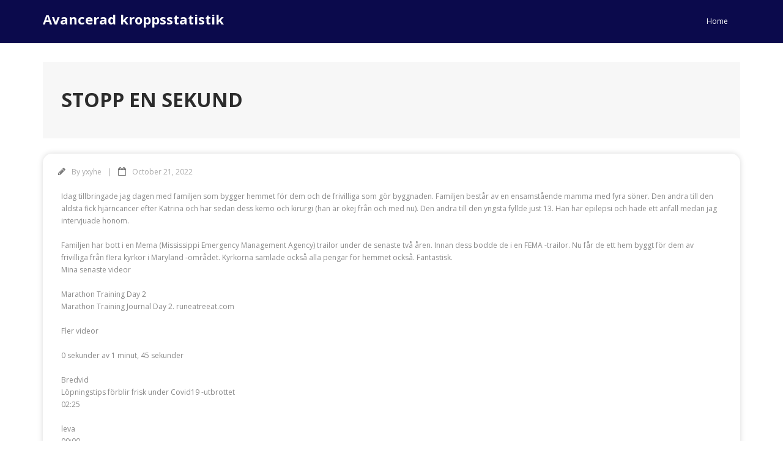

--- FILE ---
content_type: text/html; charset=UTF-8
request_url: https://hxclw.katichat.com/stopp-en-sekund.html
body_size: 39571
content:
<!DOCTYPE html>

<html lang="en-US">
<head>
<meta charset="UTF-8" />
<meta name="viewport" content="width=device-width" />
<link rel="profile" href="//gmpg.org/xfn/11" />
<link rel="pingback" href="https://hxclw.katichat.com/xmlrpc.php" />

<title>Stopp en sekund &#8211; Avancerad kroppsstatistik</title>
<meta name='robots' content='max-image-preview:large' />
<link rel='dns-prefetch' href='//fonts.googleapis.com' />
<link rel='dns-prefetch' href='//s.w.org' />
<link rel="alternate" type="application/rss+xml" title="Avancerad kroppsstatistik &raquo; Feed" href="https://hxclw.katichat.com/feed" />
<link rel="alternate" type="application/rss+xml" title="Avancerad kroppsstatistik &raquo; Comments Feed" href="https://hxclw.katichat.com/comments/feed" />
<link rel="alternate" type="application/rss+xml" title="Avancerad kroppsstatistik &raquo; Stopp en sekund Comments Feed" href="https://hxclw.katichat.com/stopp-en-sekund.html/feed" />
<script type="text/javascript">
window._wpemojiSettings = {"baseUrl":"https:\/\/s.w.org\/images\/core\/emoji\/13.1.0\/72x72\/","ext":".png","svgUrl":"https:\/\/s.w.org\/images\/core\/emoji\/13.1.0\/svg\/","svgExt":".svg","source":{"concatemoji":"https:\/\/hxclw.katichat.com\/wp-includes\/js\/wp-emoji-release.min.js?ver=5.9.12"}};
/*! This file is auto-generated */
!function(e,a,t){var n,r,o,i=a.createElement("canvas"),p=i.getContext&&i.getContext("2d");function s(e,t){var a=String.fromCharCode;p.clearRect(0,0,i.width,i.height),p.fillText(a.apply(this,e),0,0);e=i.toDataURL();return p.clearRect(0,0,i.width,i.height),p.fillText(a.apply(this,t),0,0),e===i.toDataURL()}function c(e){var t=a.createElement("script");t.src=e,t.defer=t.type="text/javascript",a.getElementsByTagName("head")[0].appendChild(t)}for(o=Array("flag","emoji"),t.supports={everything:!0,everythingExceptFlag:!0},r=0;r<o.length;r++)t.supports[o[r]]=function(e){if(!p||!p.fillText)return!1;switch(p.textBaseline="top",p.font="600 32px Arial",e){case"flag":return s([127987,65039,8205,9895,65039],[127987,65039,8203,9895,65039])?!1:!s([55356,56826,55356,56819],[55356,56826,8203,55356,56819])&&!s([55356,57332,56128,56423,56128,56418,56128,56421,56128,56430,56128,56423,56128,56447],[55356,57332,8203,56128,56423,8203,56128,56418,8203,56128,56421,8203,56128,56430,8203,56128,56423,8203,56128,56447]);case"emoji":return!s([10084,65039,8205,55357,56613],[10084,65039,8203,55357,56613])}return!1}(o[r]),t.supports.everything=t.supports.everything&&t.supports[o[r]],"flag"!==o[r]&&(t.supports.everythingExceptFlag=t.supports.everythingExceptFlag&&t.supports[o[r]]);t.supports.everythingExceptFlag=t.supports.everythingExceptFlag&&!t.supports.flag,t.DOMReady=!1,t.readyCallback=function(){t.DOMReady=!0},t.supports.everything||(n=function(){t.readyCallback()},a.addEventListener?(a.addEventListener("DOMContentLoaded",n,!1),e.addEventListener("load",n,!1)):(e.attachEvent("onload",n),a.attachEvent("onreadystatechange",function(){"complete"===a.readyState&&t.readyCallback()})),(n=t.source||{}).concatemoji?c(n.concatemoji):n.wpemoji&&n.twemoji&&(c(n.twemoji),c(n.wpemoji)))}(window,document,window._wpemojiSettings);
</script>
<style type="text/css">
img.wp-smiley,
img.emoji {
	display: inline !important;
	border: none !important;
	box-shadow: none !important;
	height: 1em !important;
	width: 1em !important;
	margin: 0 0.07em !important;
	vertical-align: -0.1em !important;
	background: none !important;
	padding: 0 !important;
}
</style>
	<link rel='stylesheet' id='wp-block-library-css'  href='https://hxclw.katichat.com/wp-includes/css/dist/block-library/style.min.css?ver=5.9.12' type='text/css' media='all' />
<style id='global-styles-inline-css' type='text/css'>
body{--wp--preset--color--black: #000000;--wp--preset--color--cyan-bluish-gray: #abb8c3;--wp--preset--color--white: #ffffff;--wp--preset--color--pale-pink: #f78da7;--wp--preset--color--vivid-red: #cf2e2e;--wp--preset--color--luminous-vivid-orange: #ff6900;--wp--preset--color--luminous-vivid-amber: #fcb900;--wp--preset--color--light-green-cyan: #7bdcb5;--wp--preset--color--vivid-green-cyan: #00d084;--wp--preset--color--pale-cyan-blue: #8ed1fc;--wp--preset--color--vivid-cyan-blue: #0693e3;--wp--preset--color--vivid-purple: #9b51e0;--wp--preset--gradient--vivid-cyan-blue-to-vivid-purple: linear-gradient(135deg,rgba(6,147,227,1) 0%,rgb(155,81,224) 100%);--wp--preset--gradient--light-green-cyan-to-vivid-green-cyan: linear-gradient(135deg,rgb(122,220,180) 0%,rgb(0,208,130) 100%);--wp--preset--gradient--luminous-vivid-amber-to-luminous-vivid-orange: linear-gradient(135deg,rgba(252,185,0,1) 0%,rgba(255,105,0,1) 100%);--wp--preset--gradient--luminous-vivid-orange-to-vivid-red: linear-gradient(135deg,rgba(255,105,0,1) 0%,rgb(207,46,46) 100%);--wp--preset--gradient--very-light-gray-to-cyan-bluish-gray: linear-gradient(135deg,rgb(238,238,238) 0%,rgb(169,184,195) 100%);--wp--preset--gradient--cool-to-warm-spectrum: linear-gradient(135deg,rgb(74,234,220) 0%,rgb(151,120,209) 20%,rgb(207,42,186) 40%,rgb(238,44,130) 60%,rgb(251,105,98) 80%,rgb(254,248,76) 100%);--wp--preset--gradient--blush-light-purple: linear-gradient(135deg,rgb(255,206,236) 0%,rgb(152,150,240) 100%);--wp--preset--gradient--blush-bordeaux: linear-gradient(135deg,rgb(254,205,165) 0%,rgb(254,45,45) 50%,rgb(107,0,62) 100%);--wp--preset--gradient--luminous-dusk: linear-gradient(135deg,rgb(255,203,112) 0%,rgb(199,81,192) 50%,rgb(65,88,208) 100%);--wp--preset--gradient--pale-ocean: linear-gradient(135deg,rgb(255,245,203) 0%,rgb(182,227,212) 50%,rgb(51,167,181) 100%);--wp--preset--gradient--electric-grass: linear-gradient(135deg,rgb(202,248,128) 0%,rgb(113,206,126) 100%);--wp--preset--gradient--midnight: linear-gradient(135deg,rgb(2,3,129) 0%,rgb(40,116,252) 100%);--wp--preset--duotone--dark-grayscale: url('#wp-duotone-dark-grayscale');--wp--preset--duotone--grayscale: url('#wp-duotone-grayscale');--wp--preset--duotone--purple-yellow: url('#wp-duotone-purple-yellow');--wp--preset--duotone--blue-red: url('#wp-duotone-blue-red');--wp--preset--duotone--midnight: url('#wp-duotone-midnight');--wp--preset--duotone--magenta-yellow: url('#wp-duotone-magenta-yellow');--wp--preset--duotone--purple-green: url('#wp-duotone-purple-green');--wp--preset--duotone--blue-orange: url('#wp-duotone-blue-orange');--wp--preset--font-size--small: 13px;--wp--preset--font-size--medium: 20px;--wp--preset--font-size--large: 36px;--wp--preset--font-size--x-large: 42px;}.has-black-color{color: var(--wp--preset--color--black) !important;}.has-cyan-bluish-gray-color{color: var(--wp--preset--color--cyan-bluish-gray) !important;}.has-white-color{color: var(--wp--preset--color--white) !important;}.has-pale-pink-color{color: var(--wp--preset--color--pale-pink) !important;}.has-vivid-red-color{color: var(--wp--preset--color--vivid-red) !important;}.has-luminous-vivid-orange-color{color: var(--wp--preset--color--luminous-vivid-orange) !important;}.has-luminous-vivid-amber-color{color: var(--wp--preset--color--luminous-vivid-amber) !important;}.has-light-green-cyan-color{color: var(--wp--preset--color--light-green-cyan) !important;}.has-vivid-green-cyan-color{color: var(--wp--preset--color--vivid-green-cyan) !important;}.has-pale-cyan-blue-color{color: var(--wp--preset--color--pale-cyan-blue) !important;}.has-vivid-cyan-blue-color{color: var(--wp--preset--color--vivid-cyan-blue) !important;}.has-vivid-purple-color{color: var(--wp--preset--color--vivid-purple) !important;}.has-black-background-color{background-color: var(--wp--preset--color--black) !important;}.has-cyan-bluish-gray-background-color{background-color: var(--wp--preset--color--cyan-bluish-gray) !important;}.has-white-background-color{background-color: var(--wp--preset--color--white) !important;}.has-pale-pink-background-color{background-color: var(--wp--preset--color--pale-pink) !important;}.has-vivid-red-background-color{background-color: var(--wp--preset--color--vivid-red) !important;}.has-luminous-vivid-orange-background-color{background-color: var(--wp--preset--color--luminous-vivid-orange) !important;}.has-luminous-vivid-amber-background-color{background-color: var(--wp--preset--color--luminous-vivid-amber) !important;}.has-light-green-cyan-background-color{background-color: var(--wp--preset--color--light-green-cyan) !important;}.has-vivid-green-cyan-background-color{background-color: var(--wp--preset--color--vivid-green-cyan) !important;}.has-pale-cyan-blue-background-color{background-color: var(--wp--preset--color--pale-cyan-blue) !important;}.has-vivid-cyan-blue-background-color{background-color: var(--wp--preset--color--vivid-cyan-blue) !important;}.has-vivid-purple-background-color{background-color: var(--wp--preset--color--vivid-purple) !important;}.has-black-border-color{border-color: var(--wp--preset--color--black) !important;}.has-cyan-bluish-gray-border-color{border-color: var(--wp--preset--color--cyan-bluish-gray) !important;}.has-white-border-color{border-color: var(--wp--preset--color--white) !important;}.has-pale-pink-border-color{border-color: var(--wp--preset--color--pale-pink) !important;}.has-vivid-red-border-color{border-color: var(--wp--preset--color--vivid-red) !important;}.has-luminous-vivid-orange-border-color{border-color: var(--wp--preset--color--luminous-vivid-orange) !important;}.has-luminous-vivid-amber-border-color{border-color: var(--wp--preset--color--luminous-vivid-amber) !important;}.has-light-green-cyan-border-color{border-color: var(--wp--preset--color--light-green-cyan) !important;}.has-vivid-green-cyan-border-color{border-color: var(--wp--preset--color--vivid-green-cyan) !important;}.has-pale-cyan-blue-border-color{border-color: var(--wp--preset--color--pale-cyan-blue) !important;}.has-vivid-cyan-blue-border-color{border-color: var(--wp--preset--color--vivid-cyan-blue) !important;}.has-vivid-purple-border-color{border-color: var(--wp--preset--color--vivid-purple) !important;}.has-vivid-cyan-blue-to-vivid-purple-gradient-background{background: var(--wp--preset--gradient--vivid-cyan-blue-to-vivid-purple) !important;}.has-light-green-cyan-to-vivid-green-cyan-gradient-background{background: var(--wp--preset--gradient--light-green-cyan-to-vivid-green-cyan) !important;}.has-luminous-vivid-amber-to-luminous-vivid-orange-gradient-background{background: var(--wp--preset--gradient--luminous-vivid-amber-to-luminous-vivid-orange) !important;}.has-luminous-vivid-orange-to-vivid-red-gradient-background{background: var(--wp--preset--gradient--luminous-vivid-orange-to-vivid-red) !important;}.has-very-light-gray-to-cyan-bluish-gray-gradient-background{background: var(--wp--preset--gradient--very-light-gray-to-cyan-bluish-gray) !important;}.has-cool-to-warm-spectrum-gradient-background{background: var(--wp--preset--gradient--cool-to-warm-spectrum) !important;}.has-blush-light-purple-gradient-background{background: var(--wp--preset--gradient--blush-light-purple) !important;}.has-blush-bordeaux-gradient-background{background: var(--wp--preset--gradient--blush-bordeaux) !important;}.has-luminous-dusk-gradient-background{background: var(--wp--preset--gradient--luminous-dusk) !important;}.has-pale-ocean-gradient-background{background: var(--wp--preset--gradient--pale-ocean) !important;}.has-electric-grass-gradient-background{background: var(--wp--preset--gradient--electric-grass) !important;}.has-midnight-gradient-background{background: var(--wp--preset--gradient--midnight) !important;}.has-small-font-size{font-size: var(--wp--preset--font-size--small) !important;}.has-medium-font-size{font-size: var(--wp--preset--font-size--medium) !important;}.has-large-font-size{font-size: var(--wp--preset--font-size--large) !important;}.has-x-large-font-size{font-size: var(--wp--preset--font-size--x-large) !important;}
</style>
<link rel='stylesheet' id='contact-form-7-css'  href='https://hxclw.katichat.com/wp-content/plugins/contact-form-7/includes/css/styles.css?ver=5.4.2' type='text/css' media='all' />
<link rel='stylesheet' id='thinkup-bootstrap-css'  href='https://hxclw.katichat.com/wp-content/themes/minamaze/lib/extentions/bootstrap/css/bootstrap.min.css?ver=2.3.2' type='text/css' media='all' />
<link rel='stylesheet' id='thinkup-shortcodes-css'  href='https://hxclw.katichat.com/wp-content/themes/minamaze/styles/style-shortcodes.css?ver=1.8.0' type='text/css' media='all' />
<link rel='stylesheet' id='thinkup-style-css'  href='https://hxclw.katichat.com/wp-content/themes/minamaze/style.css?ver=5.9.12' type='text/css' media='all' />
<link rel='stylesheet' id='minamaze-thinkup-style-news-css'  href='https://hxclw.katichat.com/wp-content/themes/minamaze-news/style.css?ver=1.0.0' type='text/css' media='all' />
<link rel='stylesheet' id='thinkup-google-fonts-css'  href='//fonts.googleapis.com/css?family=Open+Sans%3A300%2C400%2C600%2C700&#038;subset=latin%2Clatin-ext' type='text/css' media='all' />
<link rel='stylesheet' id='prettyPhoto-css'  href='https://hxclw.katichat.com/wp-content/themes/minamaze/lib/extentions/prettyPhoto/css/prettyPhoto.css?ver=3.1.6' type='text/css' media='all' />
<link rel='stylesheet' id='dashicons-css'  href='https://hxclw.katichat.com/wp-includes/css/dashicons.min.css?ver=5.9.12' type='text/css' media='all' />
<link rel='stylesheet' id='font-awesome-css'  href='https://hxclw.katichat.com/wp-content/themes/minamaze/lib/extentions/font-awesome/css/font-awesome.min.css?ver=4.7.0' type='text/css' media='all' />
<link rel='stylesheet' id='thinkup-responsive-css'  href='https://hxclw.katichat.com/wp-content/themes/minamaze/styles/style-responsive.css?ver=1.8.0' type='text/css' media='all' />
<script type='text/javascript' src='https://hxclw.katichat.com/wp-includes/js/jquery/jquery.min.js?ver=3.6.0' id='jquery-core-js'></script>
<script type='text/javascript' src='https://hxclw.katichat.com/wp-includes/js/jquery/jquery-migrate.min.js?ver=3.3.2' id='jquery-migrate-js'></script>
<link rel="https://api.w.org/" href="https://hxclw.katichat.com/wp-json/" /><link rel="alternate" type="application/json" href="https://hxclw.katichat.com/wp-json/wp/v2/posts/72" /><link rel="EditURI" type="application/rsd+xml" title="RSD" href="https://hxclw.katichat.com/xmlrpc.php?rsd" />
<link rel="wlwmanifest" type="application/wlwmanifest+xml" href="https://hxclw.katichat.com/wp-includes/wlwmanifest.xml" /> 
<meta name="generator" content="WordPress 5.9.12" />
<link rel="canonical" href="https://hxclw.katichat.com/stopp-en-sekund.html" />
<link rel='shortlink' href='https://hxclw.katichat.com/?p=72' />
<link rel="alternate" type="application/json+oembed" href="https://hxclw.katichat.com/wp-json/oembed/1.0/embed?url=https%3A%2F%2Fhxclw.katichat.com%2Fstopp-en-sekund.html" />
<link rel="alternate" type="text/xml+oembed" href="https://hxclw.katichat.com/wp-json/oembed/1.0/embed?url=https%3A%2F%2Fhxclw.katichat.com%2Fstopp-en-sekund.html&#038;format=xml" />
</head>

<body class="post-template-default single single-post postid-72 single-format-standard layout-sidebar-none layout-responsive header-style1">
<svg xmlns="http://www.w3.org/2000/svg" viewBox="0 0 0 0" width="0" height="0" focusable="false" role="none" style="visibility: hidden; position: absolute; left: -9999px; overflow: hidden;" ><defs><filter id="wp-duotone-dark-grayscale"><feColorMatrix color-interpolation-filters="sRGB" type="matrix" values=" .299 .587 .114 0 0 .299 .587 .114 0 0 .299 .587 .114 0 0 .299 .587 .114 0 0 " /><feComponentTransfer color-interpolation-filters="sRGB" ><feFuncR type="table" tableValues="0 0.49803921568627" /><feFuncG type="table" tableValues="0 0.49803921568627" /><feFuncB type="table" tableValues="0 0.49803921568627" /><feFuncA type="table" tableValues="1 1" /></feComponentTransfer><feComposite in2="SourceGraphic" operator="in" /></filter></defs></svg><svg xmlns="http://www.w3.org/2000/svg" viewBox="0 0 0 0" width="0" height="0" focusable="false" role="none" style="visibility: hidden; position: absolute; left: -9999px; overflow: hidden;" ><defs><filter id="wp-duotone-grayscale"><feColorMatrix color-interpolation-filters="sRGB" type="matrix" values=" .299 .587 .114 0 0 .299 .587 .114 0 0 .299 .587 .114 0 0 .299 .587 .114 0 0 " /><feComponentTransfer color-interpolation-filters="sRGB" ><feFuncR type="table" tableValues="0 1" /><feFuncG type="table" tableValues="0 1" /><feFuncB type="table" tableValues="0 1" /><feFuncA type="table" tableValues="1 1" /></feComponentTransfer><feComposite in2="SourceGraphic" operator="in" /></filter></defs></svg><svg xmlns="http://www.w3.org/2000/svg" viewBox="0 0 0 0" width="0" height="0" focusable="false" role="none" style="visibility: hidden; position: absolute; left: -9999px; overflow: hidden;" ><defs><filter id="wp-duotone-purple-yellow"><feColorMatrix color-interpolation-filters="sRGB" type="matrix" values=" .299 .587 .114 0 0 .299 .587 .114 0 0 .299 .587 .114 0 0 .299 .587 .114 0 0 " /><feComponentTransfer color-interpolation-filters="sRGB" ><feFuncR type="table" tableValues="0.54901960784314 0.98823529411765" /><feFuncG type="table" tableValues="0 1" /><feFuncB type="table" tableValues="0.71764705882353 0.25490196078431" /><feFuncA type="table" tableValues="1 1" /></feComponentTransfer><feComposite in2="SourceGraphic" operator="in" /></filter></defs></svg><svg xmlns="http://www.w3.org/2000/svg" viewBox="0 0 0 0" width="0" height="0" focusable="false" role="none" style="visibility: hidden; position: absolute; left: -9999px; overflow: hidden;" ><defs><filter id="wp-duotone-blue-red"><feColorMatrix color-interpolation-filters="sRGB" type="matrix" values=" .299 .587 .114 0 0 .299 .587 .114 0 0 .299 .587 .114 0 0 .299 .587 .114 0 0 " /><feComponentTransfer color-interpolation-filters="sRGB" ><feFuncR type="table" tableValues="0 1" /><feFuncG type="table" tableValues="0 0.27843137254902" /><feFuncB type="table" tableValues="0.5921568627451 0.27843137254902" /><feFuncA type="table" tableValues="1 1" /></feComponentTransfer><feComposite in2="SourceGraphic" operator="in" /></filter></defs></svg><svg xmlns="http://www.w3.org/2000/svg" viewBox="0 0 0 0" width="0" height="0" focusable="false" role="none" style="visibility: hidden; position: absolute; left: -9999px; overflow: hidden;" ><defs><filter id="wp-duotone-midnight"><feColorMatrix color-interpolation-filters="sRGB" type="matrix" values=" .299 .587 .114 0 0 .299 .587 .114 0 0 .299 .587 .114 0 0 .299 .587 .114 0 0 " /><feComponentTransfer color-interpolation-filters="sRGB" ><feFuncR type="table" tableValues="0 0" /><feFuncG type="table" tableValues="0 0.64705882352941" /><feFuncB type="table" tableValues="0 1" /><feFuncA type="table" tableValues="1 1" /></feComponentTransfer><feComposite in2="SourceGraphic" operator="in" /></filter></defs></svg><svg xmlns="http://www.w3.org/2000/svg" viewBox="0 0 0 0" width="0" height="0" focusable="false" role="none" style="visibility: hidden; position: absolute; left: -9999px; overflow: hidden;" ><defs><filter id="wp-duotone-magenta-yellow"><feColorMatrix color-interpolation-filters="sRGB" type="matrix" values=" .299 .587 .114 0 0 .299 .587 .114 0 0 .299 .587 .114 0 0 .299 .587 .114 0 0 " /><feComponentTransfer color-interpolation-filters="sRGB" ><feFuncR type="table" tableValues="0.78039215686275 1" /><feFuncG type="table" tableValues="0 0.94901960784314" /><feFuncB type="table" tableValues="0.35294117647059 0.47058823529412" /><feFuncA type="table" tableValues="1 1" /></feComponentTransfer><feComposite in2="SourceGraphic" operator="in" /></filter></defs></svg><svg xmlns="http://www.w3.org/2000/svg" viewBox="0 0 0 0" width="0" height="0" focusable="false" role="none" style="visibility: hidden; position: absolute; left: -9999px; overflow: hidden;" ><defs><filter id="wp-duotone-purple-green"><feColorMatrix color-interpolation-filters="sRGB" type="matrix" values=" .299 .587 .114 0 0 .299 .587 .114 0 0 .299 .587 .114 0 0 .299 .587 .114 0 0 " /><feComponentTransfer color-interpolation-filters="sRGB" ><feFuncR type="table" tableValues="0.65098039215686 0.40392156862745" /><feFuncG type="table" tableValues="0 1" /><feFuncB type="table" tableValues="0.44705882352941 0.4" /><feFuncA type="table" tableValues="1 1" /></feComponentTransfer><feComposite in2="SourceGraphic" operator="in" /></filter></defs></svg><svg xmlns="http://www.w3.org/2000/svg" viewBox="0 0 0 0" width="0" height="0" focusable="false" role="none" style="visibility: hidden; position: absolute; left: -9999px; overflow: hidden;" ><defs><filter id="wp-duotone-blue-orange"><feColorMatrix color-interpolation-filters="sRGB" type="matrix" values=" .299 .587 .114 0 0 .299 .587 .114 0 0 .299 .587 .114 0 0 .299 .587 .114 0 0 " /><feComponentTransfer color-interpolation-filters="sRGB" ><feFuncR type="table" tableValues="0.098039215686275 1" /><feFuncG type="table" tableValues="0 0.66274509803922" /><feFuncB type="table" tableValues="0.84705882352941 0.41960784313725" /><feFuncA type="table" tableValues="1 1" /></feComponentTransfer><feComposite in2="SourceGraphic" operator="in" /></filter></defs></svg><div id="body-core" class="hfeed site">

	<a class="skip-link screen-reader-text" href="#content">Skip to content</a>
	<!-- .skip-link -->

	<header id="site-header">

		
		<div id="pre-header">
		<div class="wrap-safari">
		<div id="pre-header-core" class="main-navigation">
  
			
			
			
		</div>
		</div>
		</div>
		<!-- #pre-header -->

		<div id="header">
		<div id="header-core">

			<div id="logo">
			<a rel="home" href="https://hxclw.katichat.com/" class="custom-logo-link"><h1 rel="home" class="site-title" title="Avancerad kroppsstatistik">Avancerad kroppsstatistik</h1><h2 class="site-description" title=""></h2></a>			</div>

			<div id="header-links" class="main-navigation">
			<div id="header-links-inner" class="header-links">
				<ul class="menu">
<li ><a href="https://hxclw.katichat.com/">Home</a></li></ul>
			</div>
			</div>
			<!-- #header-links .main-navigation -->

			<div id="header-responsive"><a class="btn-navbar collapsed" data-toggle="collapse" data-target=".nav-collapse" tabindex="0"><span class="icon-bar"></span><span class="icon-bar"></span><span class="icon-bar"></span></a><div id="header-responsive-inner" class="responsive-links nav-collapse collapse"><ul></ul></div></div><!-- #header-responsive -->
		</div>
		</div>
		<!-- #header -->
			</header>
	<!-- header -->

		
	<div id="content">
	<div id="content-core">

		<div id="main">
		<div id="intro" class="option1"><div id="intro-core"><h1 class="page-title"><span>Stopp en sekund</span></h1></div></div>
		<div id="main-core">
			
				
		<article id="post-72" class="post-72 post type-post status-publish format-standard hentry">

		<header class="entry-header entry-meta"><span class="author"><i class="fa fa-pencil"></i>By <a href="https://hxclw.katichat.com/author/yxyhe" title="View all posts by yxyhe" rel="author">yxyhe</a></span><span class="date"><i class="fa fa-calendar-o"></i><a href="https://hxclw.katichat.com/stopp-en-sekund.html" title="Stopp en sekund"><time datetime="2022-10-21T21:29:09+00:00">October 21, 2022</time></a></span></header><!-- .entry-header -->
		<div class="entry-content">
			<p>Idag tillbringade jag dagen med familjen som bygger hemmet för dem och de frivilliga som gör byggnaden. Familjen består av en ensamstående mamma med fyra söner. Den andra till den äldsta fick hjärncancer efter Katrina och har sedan dess kemo och kirurgi (han är okej från och med nu). Den andra till den yngsta fyllde just 13. Han har epilepsi och hade ett anfall medan jag intervjuade honom.</p>
<p>Familjen har bott i en Mema (Mississippi Emergency Management Agency) trailor under de senaste två åren. Innan dess bodde de i en FEMA -trailor. Nu får de ett hem byggt för dem av frivilliga från flera kyrkor i Maryland -området. Kyrkorna samlade också alla pengar för hemmet också. Fantastisk.<br />
Mina senaste videor</p>
<p>Marathon Training Day 2<br />
Marathon Training Journal Day 2. runeatreeat.com</p>
<p>Fler videor</p>
<p>0 sekunder av 1 minut, 45 sekunder</p>
<p>Bredvid<br />
Löpningstips förblir frisk under Covid19 -utbrottet<br />
02:25</p>
<p>leva<br />
00:00<br />
08:21<br />
01:45</p>
<p>Familjen är fantastisk eftersom de är positiva, tacksamma, nådiga och vackra. Allt detta trots deras hälso- och levnadssituationer.</p>
<p>De frivilliga är fantastiska eftersom de har gett tid, pengar och massor av hårt arbete för att hjälpa en familj som de inte har någon tidigare anslutning till.</p>
<p>Detta är det land som huset är på. Mississippi är svärd!</p>
<p>Jag fastnade faktiskt i mucken inom några minuter efter att jag anlände. Båda mina fötter fastnade på mina vrister. Usch. Men verkligen inte så stor av affärer. Alla på lägret packar sin egen lunch på morgonen. De hade inga fullkornsalternativ, så jag gick med &#8220;fullkornsvit&#8221; (vad det än betyder) med senap och en bit ost. Det var grovt. Dåligt samtal Monica. Lyckligtvis fyllde jag också min lunchväska med en Kashi Bar, Apple och Naner med PB i en baggie. På vägen tillbaka till lägret stannade jag i Wendy&#8217;s för en välbehövlig sidosallad (inga grönsaker idag alls) och en dryck?</p>
<p>Jag vet verkligen inte ens hur jag ska beskriva hur jag känner mig efter att ha tillbringat dagen med alla dessa människor. Jag har sådan tur. Och jag känner lite att jag är så tacksam. Jag måste tacka Gud mer och klaga på min vikt mindre.</p>
<p>Allvarligt, sluta en sekund. Var tacksam för din familj, hälsa, vänner, jobb, hem, dator, allt, allt &#8230;</p>
<p>Skicka mig arbetsboken</p>
<p>Spara</p>
<p>            Delning är omtänksam!</p>
<p>                  Dela med sig</p>
<p>                  Tweet</p>
<p>                  Stift</p>
<p>                  Dela med sig</p>
<p>                  Post</p>
<p>                  Dela med sig</p>
<p>    Fortsätt med dessa:</p>
<p>            Den hemliga sträckan för snäva hamstrings</p>
<p>            Den hemliga sträckan för snäva hamstrings</p>
<p>            Hur man sträcker din hamstrings för löpare. Hemlighet att sträcka täta hamstrings efter en körning. Bensträckning</p>
<p>            Halvmaraton i tio veckors träningsplan och tävlingslista och tips</p>
<p>            Halvmaraton i tio veckors träningsplan och tävlingslista och tips</p>
<p>            Halvmaratonträningsplan. Gratis 10 veckors halvmaraton schema med löpning och sträckdagar. Race Day Packing List och vad man ska äta under träning</p>
<p>            Massage avund kemisk skalning och före och efter bilder</p>
<p>            Massage avund kemisk skalning och före och efter bilder</p>
<p>            Det här inlägget är skrivet i samarbete med massage avund, men alla åsikter är mina egna. Hallå! Under de senaste par månaderna har jag arbetat med massage avund och njutit av de olika tjänsterna de erbjuder. Först var det en total body stretch -session på massage avund &#8230; sedan var det en massagesession och nu är jag &#8230; Läs mer om massage avund kemisk peel &#8211; granskning och före och efter bilder</p>
<p>            6 friskt proteinpackat mellanmål boxidéer</p>
<p>            6 friska proteinpackade snackboxidéer</p>
<p>            En hälsosam och enkel sammanfattning av 6 olika sätt att DIY dina egna protein -snackboxar! Gör denna del av din måltidsrutin för måltider och undvik mindless snacking eller en eftermiddagsenergi nedgång. Så mycket som jag älskar mat och otroligt förberedda måltider &#8230; Jag tror att snacks är min favorit sak. Det är också något jag kämpar &#8230; Läs mer om 6 Healthy Protein Packed Snack Box Ideas</p>
<p>            Vad jag äter på en dag &#8211; för löpare</p>
<p>            Vad jag äter på en dag &#8211; för löpare</p>
<p>            Vad jag äter i en dagsvideo av en löpare. Matdagbok för allt jag åt en dag frukost, lunch, middag och snacks. plus tips om mina favoritprodukter mat</p>
<p>            Bästa proteinstänger för löpare- vad man ska äta före och efter en körning</p>
<p>            Bästa proteinstänger för löpare- vad man ska äta före och efter en körning</p>
<p>            Bästa proteinstänger för löpare. Vad man ska äta innan en körning, efter en körning och snacks. Mina topp 5 favoritbarer och näringsfördelning</p>
<p>           ⚡ av Shareaholic</p>
<p>  .</p>
					</div><!-- .entry-content -->

		</article>

		<div class="clearboth"></div>
					<nav role="navigation" id="nav-below">
	
		<div class="nav-previous"><a href="https://hxclw.katichat.com/h%C3%B6gen-p%C3%A5-miles-run-bet-sv%C3%A5righetens-slutnoter.html" rel="prev"><span class="meta-icon"><i class="fa fa-angle-left fa-lg"></i></span><span class="meta-nav">Högen på Miles Run Bet Svårighetens slutnoter</span></a></div>		<div class="nav-next"><a href="https://hxclw.katichat.com/hur-kommer-jag-tillbaka-till-att-k%C3%B6ra-vlog.html" rel="next"><span class="meta-nav">Hur kommer jag tillbaka till att köra vlog</span><span class="meta-icon"><i class="fa fa-angle-right fa-lg"></i></span></a></div>
	
	</nav><!-- #nav-below -->
	
				

	<div id="comments" class="comments-area">

	
	
		<div id="respond" class="comment-respond">
		<h3 id="reply-title" class="comment-reply-title">Leave A Reply <small><a rel="nofollow" id="cancel-comment-reply-link" href="/stopp-en-sekund.html#respond" style="display:none;">Cancel reply</a></small></h3><form action="https://hxclw.katichat.com/wp-comments-post.php" method="post" id="commentform" class="comment-form"><p class="comment-notes"><span id="email-notes">Your email address will not be published.</span> <span class="required-field-message" aria-hidden="true">Required fields are marked <span class="required" aria-hidden="true">*</span></span></p><p class="comment-form-comment"><label for="comment">Comment</label><textarea id="comment" name="comment" cols="45" rows="8" aria-required="true"></textarea></p><p class="comment-form-author one_third"><label for="author">Name <span class="required">*</span></label><input id="author" name="author" type="text" value="" size="30" aria-required='true' /></p>
<p class="comment-form-email one_third"><label for="email">Email <span class="required">*</span></label><input id="email" name="email" type="text" value="" size="30" aria-required='true' /></p>
<p class="comment-form-url one_third last"><label for="url">Website</label><input id="url" name="url" type="text" value="" size="30" /></p>
<p class="comment-form-cookies-consent"><input id="wp-comment-cookies-consent" name="wp-comment-cookies-consent" type="checkbox" value="yes" /> <label for="wp-comment-cookies-consent">Save my name, email, and website in this browser for the next time I comment.</label></p>
<p class="form-submit"><input name="submit" type="submit" id="submit" class="submit" value="Post Comment" /> <input type='hidden' name='comment_post_ID' value='72' id='comment_post_ID' />
<input type='hidden' name='comment_parent' id='comment_parent' value='0' />
</p></form>	</div><!-- #respond -->
	
</div><!-- #comments .comments-area -->
			

		</div><!-- #main-core -->
		</div><!-- #main -->
			</div>
	</div><!-- #content -->

	<footer>
		<div id="footer"><div id="footer-core" class="option1"><div id="footer-col1" class="widget-area"><aside class="widget widget_block"><h2>Random Posts</h2>
<div class="arpw-random-post "><ul class="arpw-ul"><li class="arpw-li arpw-clearfix"><a class="arpw-title" href="https://hxclw.katichat.com/5-minuters-b%C3%B6ndiprecept.html" rel="bookmark">5 minuters böndiprecept</a></li><li class="arpw-li arpw-clearfix"><a class="arpw-title" href="https://hxclw.katichat.com/i-am-nuttzo.html" rel="bookmark">I am Nuttzo</a></li><li class="arpw-li arpw-clearfix"><a class="arpw-title" href="https://hxclw.katichat.com/i-liksom-djup.html" rel="bookmark">I liksom djup</a></li><li class="arpw-li arpw-clearfix"><a class="arpw-title" href="https://hxclw.katichat.com/should-you-exercise-when-ill-as-well-as-other-qa-from-instagram-stories.html" rel="bookmark">Should You exercise When ill as well as other Q&#038;A from Instagram stories</a></li><li class="arpw-li arpw-clearfix"><a class="arpw-title" href="https://hxclw.katichat.com/tre-saker-torsdag-christmas-kort.html" rel="bookmark">Tre saker torsdag &#8211; Christmas -kort</a></li><li class="arpw-li arpw-clearfix"><a class="arpw-title" href="https://hxclw.katichat.com/weight-loss-wednesday%E2%80%93carb-enthusiasts-diet-plan-cookbook.html" rel="bookmark">Weight Loss Wednesday–Carb enthusiasts diet plan Cookbook</a></li><li class="arpw-li arpw-clearfix"><a class="arpw-title" href="https://hxclw.katichat.com/10-mest-betydande-kroppsf%C3%B6r%C3%A4ndringsfel.html" rel="bookmark">10 Mest betydande kroppsförändringsfel</a></li><li class="arpw-li arpw-clearfix"><a class="arpw-title" href="https://hxclw.katichat.com/how-runners-can-avoid-as-well-as-protect-themselves-against-attacks-%E2%80%93-podcast-94.html" rel="bookmark">How Runners Can avoid as well as protect Themselves against Attacks – Podcast 94</a></li><li class="arpw-li arpw-clearfix"><a class="arpw-title" href="https://hxclw.katichat.com/i-really-broke-my-foot-walking-boot-recs.html" rel="bookmark">I really Broke My Foot &#038; walking Boot Recs</a></li><li class="arpw-li arpw-clearfix"><a class="arpw-title" href="https://hxclw.katichat.com/craziest-year-ever-del-ii.html" rel="bookmark">Craziest Year Ever del II</a></li></ul></div><!-- Generated by https://wordpress.org/plugins/advanced-random-posts-widget/ --></aside></div></div></div><!-- #footer -->		
		<div id="sub-footer">
		<div id="sub-footer-core">	

						<!-- #footer-menu -->

			<div class="copyright">
						</div>
			<!-- .copyright -->

		</div>
		</div>
	</footer><!-- footer -->

</div><!-- #body-core -->

<link rel='stylesheet' id='arpw-style-css'  href='https://hxclw.katichat.com/wp-content/plugins/advanced-random-posts-widget/assets/css/arpw-frontend.css?ver=5.9.12' type='text/css' media='all' />
<script type='text/javascript' src='https://hxclw.katichat.com/wp-includes/js/dist/vendor/regenerator-runtime.min.js?ver=0.13.9' id='regenerator-runtime-js'></script>
<script type='text/javascript' src='https://hxclw.katichat.com/wp-includes/js/dist/vendor/wp-polyfill.min.js?ver=3.15.0' id='wp-polyfill-js'></script>
<script type='text/javascript' id='contact-form-7-js-extra'>
/* <![CDATA[ */
var wpcf7 = {"api":{"root":"https:\/\/hxclw.katichat.com\/wp-json\/","namespace":"contact-form-7\/v1"}};
/* ]]> */
</script>
<script type='text/javascript' src='https://hxclw.katichat.com/wp-content/plugins/contact-form-7/includes/js/index.js?ver=5.4.2' id='contact-form-7-js'></script>
<script type='text/javascript' src='https://hxclw.katichat.com/wp-content/themes/minamaze/lib/extentions/prettyPhoto/js/jquery.prettyPhoto.js?ver=3.1.6' id='prettyPhoto-js'></script>
<script type='text/javascript' src='https://hxclw.katichat.com/wp-content/themes/minamaze/lib/extentions/bootstrap/js/bootstrap.js?ver=2.3.2' id='thinkup-bootstrap-js'></script>
<script type='text/javascript' src='https://hxclw.katichat.com/wp-content/themes/minamaze/lib/scripts/main-frontend.js?ver=1.8.0' id='thinkup-frontend-js'></script>
<script type='text/javascript' src='https://hxclw.katichat.com/wp-content/themes/minamaze/lib/scripts/plugins/ResponsiveSlides/responsiveslides.min.js?ver=1.54' id='responsiveslides-js'></script>
<script type='text/javascript' src='https://hxclw.katichat.com/wp-content/themes/minamaze/lib/scripts/plugins/ResponsiveSlides/responsiveslides-call.js?ver=1.8.0' id='thinkup-responsiveslides-js'></script>
<script type='text/javascript' src='https://hxclw.katichat.com/wp-includes/js/comment-reply.min.js?ver=5.9.12' id='comment-reply-js'></script>
<div>
<h2>Links</h2>
<p><a href="https://www.katichat.com" title="www">www</a></p>
<p><a href="https://ppyv.katichat.com" title="ppyv">ppyv</a></p>
<p><a href="https://ysagg.katichat.com" title="ysagg">ysagg</a></p>
<p><a href="https://jjb.katichat.com" title="jjb">jjb</a></p>
<p><a href="https://efejm.katichat.com" title="efejm">efejm</a></p>
<p><a href="https://cdd.katichat.com" title="cdd">cdd</a></p>
<p><a href="https://eexos.katichat.com" title="eexos">eexos</a></p>
<p><a href="https://vuuj.katichat.com" title="vuuj">vuuj</a></p>
<p><a href="https://wqqoi.katichat.com" title="wqqoi">wqqoi</a></p>
<p><a href="https://zll.katichat.com" title="zll">zll</a></p>
<p><a href="https://hgcdo.katichat.com" title="hgcdo">hgcdo</a></p>
<p><a href="https://btz.katichat.com" title="btz">btz</a></p>
<p><a href="https://pkhaj.katichat.com" title="pkhaj">pkhaj</a></p>
<p><a href="https://zzbr.katichat.com" title="zzbr">zzbr</a></p>
<p><a href="https://vtlkv.katichat.com" title="vtlkv">vtlkv</a></p>
<p><a href="https://nuk.katichat.com" title="nuk">nuk</a></p>
<p><a href="https://ziuwn.katichat.com" title="ziuwn">ziuwn</a></p>
<p><a href="https://oje.katichat.com" title="oje">oje</a></p>
<p><a href="https://kjveb.katichat.com" title="kjveb">kjveb</a></p>
<p><a href="https://tjig.katichat.com" title="tjig">tjig</a></p>
<p><a href="https://hycya.katichat.com" title="hycya">hycya</a></p>
<p><a href="https://enl.katichat.com" title="enl">enl</a></p>
<p><a href="https://izluh.katichat.com" title="izluh">izluh</a></p>
<p><a href="https://dry.katichat.com" title="dry">dry</a></p>
<p><a href="https://twjcc.katichat.com" title="twjcc">twjcc</a></p>
<p><a href="https://kztm.katichat.com" title="kztm">kztm</a></p>
<p><a href="https://wcw.katichat.com" title="wcw">wcw</a></p>
<p><a href="https://zkpsd.katichat.com" title="zkpsd">zkpsd</a></p>
<p><a href="https://jvg.katichat.com" title="jvg">jvg</a></p>
<p><a href="https://lvbzv.katichat.com" title="lvbzv">lvbzv</a></p>
<p><a href="https://qct.katichat.com" title="qct">qct</a></p>
<p><a href="https://hxclw.katichat.com" title="hxclw">hxclw</a></p>
</div>
<ul><li><a href="https://hxclw.katichat.com/i-ate-onion-rings.html">I Ate Onion Rings</a></li><li><a href="https://hxclw.katichat.com/tree-down-and-bowl-of-volume.html">Tree Down and bowl of volume</a></li><li><a href="https://hxclw.katichat.com/5-minuters-b%C3%B6ndiprecept.html">5 minuters böndiprecept</a></li><li><a href="https://hxclw.katichat.com/jag-kan-inte-sluta-%C3%A4ta-spannm%C3%A5l-s%C3%A5v%C3%A4l-som-m-ms-inte-tillsammans-%C3%A4n.html">Jag kan inte sluta äta spannmål. såväl som M & MS - inte tillsammans. Än.</a></li><li><a href="https://hxclw.katichat.com/fr%C3%A5gor-om-l%C3%B6pning-mat-instagram-och-andra-saker-video.html">Frågor om löpning, mat, Instagram och andra saker ... Video</a></li><li><a href="https://hxclw.katichat.com/chokladanv%C3%A4ndning-s%C3%A4nker-stroke-faran-s%C3%A5v%C3%A4l-som-f%C3%B6rekomsten-av-hj%C3%A4rtsjukdom-med-en-tredje.html">Chokladanvändning sänker stroke faran såväl som förekomsten av hjärtsjukdom med en tredje</a></li><li><a href="https://hxclw.katichat.com/brutnar-ufc-jaktchefer-sin-f%C3%B6rvaltningsuppgift-f%C3%B6r-att-inte-st%C3%B6dja-fackf%C3%B6reningsinsatser.html">Brutnar UFC -jaktchefer sin förvaltningsuppgift för att inte stödja fackföreningsinsatser?</a></li><li><a href="https://hxclw.katichat.com/pumpa-cookie-recept.html">Pumpa Cookie Recept</a></li><li><a href="https://hxclw.katichat.com/en-stor-investering.html">En stor investering</a></li><li><a href="https://hxclw.katichat.com/hur-m%C3%A5nga-burkar-har-du.html">Hur många burkar har du?</a></li></ul>
</body>
</html>
